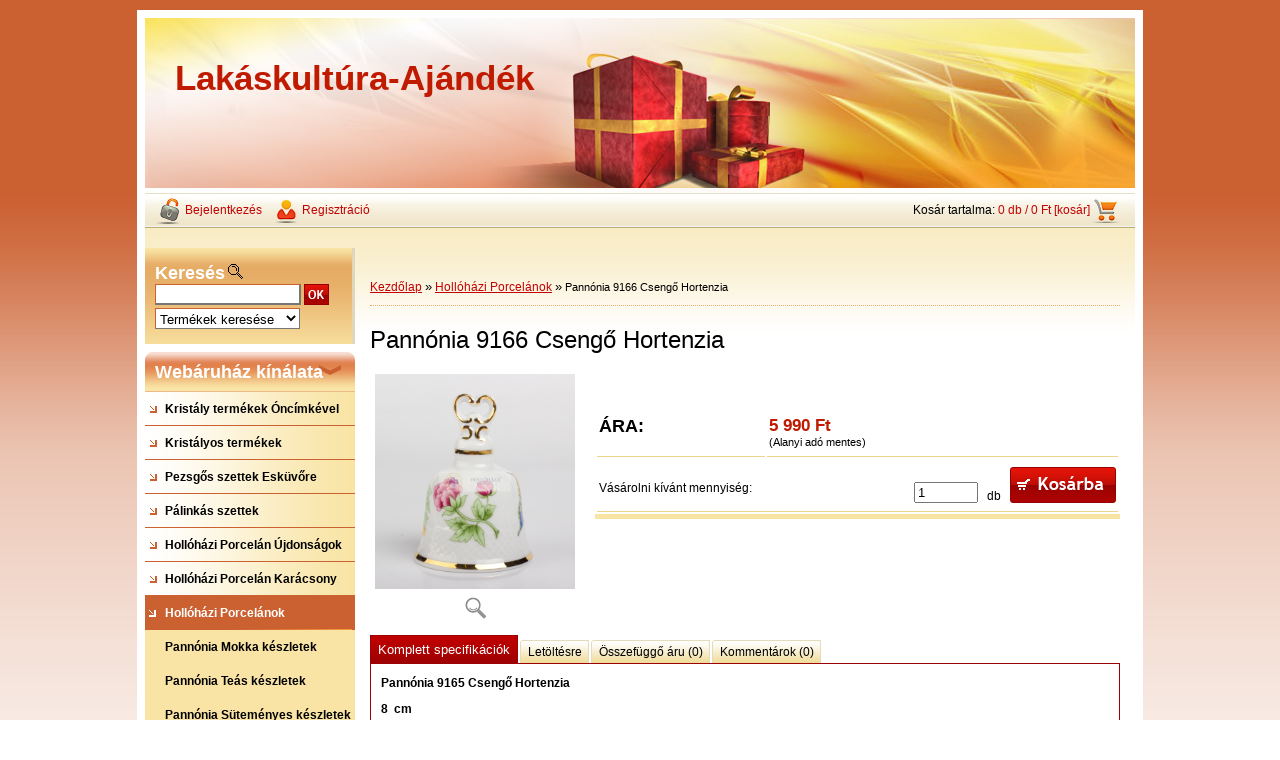

--- FILE ---
content_type: text/html; charset=utf-8
request_url: https://www.lakaskulturasu.hu/Pannonia-9166-Csengo-Hortenzia-d1381.htm
body_size: 9966
content:

    <!DOCTYPE html>
    <html xmlns:og="http://ogp.me/ns#" xmlns:fb="http://www.facebook.com/2008/fbml" lang="hu" class="tmpl__">
      <head>
          <script>
              window.cookie_preferences = getCookieSettings('cookie_preferences');
              window.cookie_statistics = getCookieSettings('cookie_statistics');
              window.cookie_marketing = getCookieSettings('cookie_marketing');

              function getCookieSettings(cookie_name) {
                  if (document.cookie.length > 0)
                  {
                      cookie_start = document.cookie.indexOf(cookie_name + "=");
                      if (cookie_start != -1)
                      {
                          cookie_start = cookie_start + cookie_name.length + 1;
                          cookie_end = document.cookie.indexOf(";", cookie_start);
                          if (cookie_end == -1)
                          {
                              cookie_end = document.cookie.length;
                          }
                          return unescape(document.cookie.substring(cookie_start, cookie_end));
                      }
                  }
                  return false;
              }
          </script>
                <title>Hollóházi Porcelánok | Pannónia 9166 Csengő Hortenzia | www.lakaskulturasu.hu</title>
        <script type="text/javascript">var action_unavailable='action_unavailable';var id_language = 'hu';var id_country_code = 'HU';var language_code = 'hu-HU';var path_request = '/request.php';var type_request = 'POST';var cache_break = "2511"; var enable_console_debug = false; var enable_logging_errors = false;var administration_id_language = 'hu';var administration_id_country_code = 'HU';</script>          <script type="text/javascript" src="//ajax.googleapis.com/ajax/libs/jquery/1.8.3/jquery.min.js"></script>
          <script type="text/javascript" src="//code.jquery.com/ui/1.12.1/jquery-ui.min.js" ></script>
                  <script src="/wa_script/js/jquery.hoverIntent.minified.js?_=2025-01-14-11-59" type="text/javascript"></script>
        <script type="text/javascript" src="/admin/jscripts/jquery.qtip.min.js?_=2025-01-14-11-59"></script>
                <script src="/wa_script/js/bs_overlay.js?_=2025-01-14-11-59" type="text/javascript"></script>
        <script src="/wa_script/js/bs_design.js?_=2025-01-14-11-59" type="text/javascript"></script>
        <script src="/admin/jscripts/wa_translation.js?_=2025-01-14-11-59" type="text/javascript"></script>
        <link rel="stylesheet" type="text/css" href="/css/jquery.selectBoxIt.wa_script.css?_=2025-01-14-11-59" media="screen, projection">
        <link rel="stylesheet" type="text/css" href="/css/jquery.qtip.lupa.css?_=2025-01-14-11-59">
                  <link rel="stylesheet" type="text/css" href="/css/font-awesome.min.css?_=2025-01-14-11-59">
        
                  <script src="/wa_script/js/jquery.colorbox-min.js?_=2025-01-14-11-59" type="text/javascript"></script>
          <link rel="stylesheet" type="text/css" href="/css/colorbox.css?_=2025-01-14-11-59">
          <script type="text/javascript">
            jQuery(document).ready(function() {
              (function() {
                function createGalleries(rel) {
                  var regex = new RegExp(rel + "\\[(\\d+)]"),
                      m, group = "g_" + rel, groupN;
                  $("a[rel*=" + rel + "]").each(function() {
                    m = regex.exec(this.getAttribute("rel"));
                    if(m) {
                      groupN = group + m[1];
                    } else {
                      groupN = group;
                    }
                    $(this).colorbox({
                      rel: groupN,
                      slideshow:true,
                       maxWidth: "85%",
                       maxHeight: "85%",
                       returnFocus: false
                    });
                  });
                }
                createGalleries("lytebox");
                createGalleries("lyteshow");
              })();
            });</script>
                  <meta http-equiv="Content-language" content="hu">
        <meta http-equiv="Content-Type" content="text/html; charset=utf-8">
        <meta name="language" content="Hungary">
        <meta name="keywords" content="pannónia,9166,csengő,hortenzia">
        <meta name="description" content="Pannónia 9165 Csengő Hortenzia
8  cm">
        <meta name="revisit-after" content="1 Days">
        <meta name="distribution" content="global">
        <meta name="expires" content="never">
                  <meta name="expires" content="never">
                    <link rel="previewimage" href="https://www.lakaskulturasu.hu/fotky32221/fotos/_vyr_13810-Pannonia-9166-Csengő-Hortenzia.jpg" />
                    <link rel="canonical" href="https://www.lakaskulturasu.hu/Pannonia-9166-Csengo-Hortenzia-d1381.htm?tab=description"/>
          <meta property="og:image" content="http://www.lakaskulturasu.hu/fotky32221/fotos/_vyrn_13810-Pannonia-9166-Csengő-Hortenzia.jpg" />
<meta property="og:image:secure_url" content="https://www.lakaskulturasu.hu/fotky32221/fotos/_vyrn_13810-Pannonia-9166-Csengő-Hortenzia.jpg" />
<meta property="og:image:type" content="image/jpeg" />
<meta property="og:url" content="http://www.lakaskulturasu.hu/q2sfq162/eshop/14-1-Hollohazi-Porcelanok/0/5/1381-Pannonia-9166-Csengo-Hortenzia" />
<meta property="og:title" content="Pannónia 9166 Csengő Hortenzia" />
<meta property="og:description" content="Pannónia 9165 Csengő Hortenzia
8  cm" />
<meta property="og:type" content="product" />
<meta property="og:site_name" content="www.lakaskulturasu.hu" />
<meta property="fb:admins" content="136709516413448" />
<meta property="fb:app_id" content="136709516413448" />
            <meta name="robots" content="index, follow">
                      <link rel="stylesheet" type="text/css" href="/css/main_b.php?t=row&amp;v=ver2&amp;time=2025-01-14-11-59&amp;sablona=b06&amp;r=a&amp;u=a" media="screen">
                  <link rel="stylesheet" type="text/css" href="/css/lang_dependent_css/lang_hu.css?_=2025-01-14-11-59" media="screen, projection">
                  <link rel="stylesheet" type="text/css" href="/sablony/b06/css/colors.css?_=2025-01-14-11-59" media="screen, projection">
          <link rel="stylesheet" type="text/css" href="/sablony/b06/css/user.css?_=2025-01-14-11-59" media="screen, projection">
                <!--[if IE 6]><style type="text/css">.leftmenu li {float:left; left: -1px;} .bgLupa{margin-top: -35px; margin-left: -370px;}</style><![endif]-->
      <!--[if lte IE 7]><style type="text/css">#main-menu {z-index: 100; position: absolute; float: left;width: 990px;}</style><![endif]-->
      <!--[if IE 7]><style type="text/css">.leftmenu li {position: relative; width: 100%; height: 39px;margin-bottom: -5px;}</style><![endif]-->
          <!--[if lt IE 8]>
          <link rel="Stylesheet" href="//
          www.eshop-gyorsan.hu/css/main_ie.php?t=row&amp;v=&amp;r=a&amp;u=a" type="text/css" media="screen, projection">
          <style type="text/css">
          body {behavior: url(/css/csshover.htc);}
          </style>
          <![endif]-->
              <link rel='stylesheet' type='text/css' href='/wa_script/js/styles.css?_=2025-01-14-11-59'>
        <script language='javascript' type='text/javascript' src='/wa_script/js/javascripts.js?_=2025-01-14-11-59'></script>
        <script language='javascript' type='text/javascript' src='/wa_script/js/check_tel.js?_=2025-01-14-11-59'></script>
          <script src="/assets/javascripts/buy_button.js?_=2025-01-14-11-59"></script>
            <script type="text/javascript" src="/wa_script/js/bs_user.js?_=2025-01-14-11-59"></script>
        <script type="text/javascript" src="/wa_script/js/bs_fce.js?_=2025-01-14-11-59"></script>
        <script type="text/javascript" src="/wa_script/js/bs_fixed_bar.js?_=2025-01-14-11-59"></script>
        <script type="text/javascript" src="/bohemiasoft/js/bs.js?_=2025-01-14-11-59"></script>
        <script src="/wa_script/js/jquery.number.min.js?_=2025-01-14-11-59" type="text/javascript"></script>
        <script type="text/javascript">
            BS.User.id = 32221;
            BS.User.domain = "q2sfq162";
            BS.User.is_responsive_layout = false;
            BS.User.max_search_query_length = 50;
            BS.User.max_autocomplete_words_count = 5;

            WA.Translation._autocompleter_ambiguous_query = ' A keresett szó túl gyakori. Kérjük, adjon meg több betűt vagy szót, vagy folytassa a keresést az űrlap elküldésével.';
            WA.Translation._autocompleter_no_results_found = ' Nincs találat a keresett kifejezésre.';
            WA.Translation._error = " Hiba";
            WA.Translation._success = " Siker";
            WA.Translation._warning = " Figyelem";
            WA.Translation._multiples_inc_notify = '<p class="multiples-warning"><strong>Rendelési mennyiség a #inc# többszöröse lehet.</strong><br><small> A rendelési mennyiséget ennek megfelelően növeltük meg.</small></p>';
            WA.Translation._shipping_change_selected = " Módosítás...";
            WA.Translation._shipping_deliver_to_address = "_shipping_deliver_to_address";

            BS.Design.template = {
              name: "",
              is_selected: function(name) {
                if(Array.isArray(name)) {
                  return name.indexOf(this.name) > -1;
                } else {
                  return name === this.name;
                }
              }
            };
            BS.Design.isLayout3 = false;
            BS.Design.templates = {
              TEMPLATE_ARGON: "argon",TEMPLATE_NEON: "neon",TEMPLATE_CARBON: "carbon",TEMPLATE_XENON: "xenon",TEMPLATE_AURUM: "aurum",TEMPLATE_CUPRUM: "cuprum",TEMPLATE_ERBIUM: "erbium",TEMPLATE_CADMIUM: "cadmium",TEMPLATE_BARIUM: "barium",TEMPLATE_CHROMIUM: "chromium",TEMPLATE_SILICIUM: "silicium",TEMPLATE_IRIDIUM: "iridium",TEMPLATE_INDIUM: "indium",TEMPLATE_OXYGEN: "oxygen",TEMPLATE_HELIUM: "helium",TEMPLATE_FLUOR: "fluor",TEMPLATE_FERRUM: "ferrum",TEMPLATE_TERBIUM: "terbium",TEMPLATE_URANIUM: "uranium",TEMPLATE_ZINCUM: "zincum",TEMPLATE_CERIUM: "cerium",TEMPLATE_KRYPTON: "krypton",TEMPLATE_THORIUM: "thorium",TEMPLATE_ETHERUM: "etherum",TEMPLATE_KRYPTONIT: "kryptonit",TEMPLATE_TITANIUM: "titanium",TEMPLATE_PLATINUM: "platinum"            };
        </script>
                  <link rel="stylesheet" type="text/css" href="/fotky32221/design_setup/css/user_defined.css?_=1351082862" media="screen, projection">
                    <script type="text/javascript" src="/admin/jscripts/wa_dialogs.js?_=2025-01-14-11-59"></script>
                <script type="text/javascript" src="/wa_script/js/search_autocompleter.js?_=2025-01-14-11-59"></script>
                <link rel="stylesheet" type="text/css" href="/assets/vendor/magnific-popup/magnific-popup.css" />
      <script src="/assets/vendor/magnific-popup/jquery.magnific-popup.js"></script>
      <script type="text/javascript">
        BS.env = {
          decPoint: ",",
          basketFloatEnabled: false        };
      </script>
      <script type="text/javascript" src="/node_modules/select2/dist/js/select2.min.js"></script>
      <script type="text/javascript" src="/node_modules/maximize-select2-height/maximize-select2-height.min.js"></script>
      <script type="text/javascript">
        (function() {
          $.fn.select2.defaults.set("language", {
            noResults: function() {return " Nincs találat."},
            inputTooShort: function(o) {
              var n = o.minimum - o.input.length;
              return "_input_too_short".replace("#N#", n);
            }
          });
          $.fn.select2.defaults.set("width", "100%")
        })();

      </script>
      <link type="text/css" rel="stylesheet" href="/node_modules/select2/dist/css/select2.min.css" />
      <script type="text/javascript" src="/wa_script/js/countdown_timer.js?_=2025-01-14-11-59"></script>
      <script type="text/javascript" src="/wa_script/js/app.js?_=2025-01-14-11-59"></script>
      <script type="text/javascript" src="/node_modules/jquery-validation/dist/jquery.validate.min.js"></script>

      
          </head>
      <body class="lang-hu old_template not-home page-product-detail page-product-1381 basket-empty vat-payer-n alternative-currency-n" >
        <a name="topweb"></a>
        
  <script type="text/javascript" src="/wa_script/js/wz_tooltip.js"></script>      <div class="hack-box"><!-- HACK MIN WIDTH FOR IE 5, 5.5, 6  -->
                  <div id="masterpage" ><!-- MASTER PAGE -->
              <a href="http://www.lakaskulturasu.hu" style="text-decoration: none">                <div id="header"><!-- HEADER -->
                    <div id="header_titles"><!-- header titles -->
      <span class="name">Lakáskultúra-Ajándék&nbsp;</span>
      <span class="subname">&nbsp;</span>
      <span class="slogan">&nbsp;</span>
    </div><!-- end header titles -->
              </div><!-- END HEADER -->
          </a>
  <div id="ebar" class="" >
      <div id="ebar_left">
        <div class="img_login"><a href="/q2sfq162/e-login/" target="_self" class="elink"  title="">Bejelentkezés</a></div>
          <div class="img_reg"><a href="/q2sfq162/e-register" target="_self" class="elink" title="">Regisztráció</a></div>
      </div><!-- end ebar left -->

      <div id="ebar_right" ><!-- ebar right -->
        <div align=\"right\" id="ebar_right_content">
          <div class="img_cart">Kosár tartalma:
            <a href="/q2sfq162/e-basket" class="elink" rel="nofollow">0 db / 0&nbsp;Ft [kosár]
            </a>
          </div>
        </div>
      </div><!-- end ebar right --></div>          <div id="aroundpage"><!-- AROUND PAGE -->
            
      <!-- LEFT BOX -->
      <div id="left-box">
            <div id="left2"><!-- left2 -->
      <div id="inleft2"><!-- in left2 -->
        <div class="search"><!-- search -->
                    <form id="form_eshop_search" name="search" action="/search-engine.htm" method="GET" enctype="multipart/form-data">
            <label for="q" class="title_left2"> Keresés</label>
                          <img src="/sablony/b06/images/search.gif" width="15" height="15" alt="Keresés">
                          <p>
                <input name="q" type="text" class="inputBox" id="q" maxlength="50" >
              
              <input type="hidden" id="source_service" value="www.eshop-gyorsan.hu">  
                
                              <input src="/sablony/b06/images/go.png" type="image"  class="btt"  alt="img">
                            </p>
                            <p>
                                    <select class="eshop_search_type" name=hledatjak size=1>
                    <option value="2"class="barva">Termékek keresése</option>                    <option value="1"class="barva">Cikkek keresése</option>
                  </select>
                  </p>          </form>
                  </div><!-- end search -->
      </div><!-- end inleft2 -->
    </div><!-- end left2 -->
          <div class="menu-typ-1" id="left_eshop">
                <p class="title_left_eshop">Webáruház kínálata</p>
          
        <div id="inleft_eshop">
          <div class="leftmenu2">
                <ul class="root-eshop-menu">
              <li class="leftmenuDef category-menu-18 category-menu-order-1 category-menu-odd">
          <a href="/Kristaly-termekek-Oncimkevel-c18_0_1.htm">            <strong>
              Kristály termékek Óncímkével            </strong>
            </a>        </li>

                <li class="leftmenuDef category-menu-19 category-menu-order-2 category-menu-even">
          <a href="/Kristalyos-termekek-c19_0_1.htm">            <strong>
              Kristályos termékek            </strong>
            </a>        </li>

                <li class="leftmenuDef category-menu-21 category-menu-order-3 category-menu-odd">
          <a href="/Pezsgos-szettek-Eskuvore-c21_0_1.htm">            <strong>
              Pezsgős szettek Esküvőre             </strong>
            </a>        </li>

                <li class="leftmenuDef category-menu-22 category-menu-order-4 category-menu-even">
          <a href="/Palinkas-szettek-c22_0_1.htm">            <strong>
              Pálinkás szettek             </strong>
            </a>        </li>

                <li class="leftmenuDef category-menu-23 category-menu-order-5 category-menu-odd">
          <a href="/Hollohazi-Porcelan-Ujdonsagok-c23_0_1.htm">            <strong>
              Hollóházi Porcelán Újdonságok            </strong>
            </a>        </li>

                <li class="leftmenuDef category-menu-24 category-menu-order-6 category-menu-even">
          <a href="/Hollohazi-Porcelan-Karacsony-c24_0_1.htm">            <strong>
              Hollóházi Porcelán Karácsony            </strong>
            </a>        </li>

                <li class="leftmenuAct category-menu-14 category-menu-order-7 category-menu-odd">
          <a href="/Hollohazi-Porcelanok-c14_0_1.htm">            <strong>
              Hollóházi Porcelánok            </strong>
            </a>        </li>

            <ul class="eshop-submenu level-2">
              <li class="leftmenu2sub category-submenu-35">
          <a href="/Pannonia-Mokka-keszletek-c14_35_2.htm">            <strong>
              Pannónia Mokka készletek            </strong>
            </a>        </li>

                <li class="leftmenu2sub category-submenu-36">
          <a href="/Pannonia-Teas-keszletek-c14_36_2.htm">            <strong>
              Pannónia Teás  készletek            </strong>
            </a>        </li>

                <li class="leftmenu2sub category-submenu-37">
          <a href="/Pannonia-Sutemenyes-keszletek-c14_37_2.htm">            <strong>
              Pannónia Süteményes készletek            </strong>
            </a>        </li>

                <li class="leftmenu2sub category-submenu-38">
          <a href="/Pannonia-Szendvics-keszletek-c14_38_2.htm">            <strong>
              Pannónia Szendvics készletek            </strong>
            </a>        </li>

                <li class="leftmenu2sub category-submenu-39">
          <a href="/Holdfeny-Kollekcio-c14_39_2.htm">            <strong>
              Holdfény Kollekció            </strong>
            </a>        </li>

                <li class="leftmenu2sub category-submenu-46">
          <a href="/Pannonia-Kompotos-keszletek-c14_46_2.htm">            <strong>
              Pannónia Kompótos készletek            </strong>
            </a>        </li>

                <li class="leftmenu2sub category-submenu-47">
          <a href="/Pannonia-Etkeszletek-c14_47_2.htm">            <strong>
              Pannónia Étkészletek            </strong>
            </a>        </li>

                <li class="leftmenu2sub category-submenu-48">
          <a href="/Hagyomanyos-diszmuvek-c14_48_2.htm">            <strong>
              Hagyományos díszművek            </strong>
            </a>        </li>

                <li class="leftmenu2sub category-submenu-54">
          <a href="/Pannonia-Diszmuvek-c14_54_2.htm">            <strong>
              Pannónia Díszművek            </strong>
            </a>        </li>

                <li class="leftmenu2sub category-submenu-60">
          <a href="/Palinkas-szettek-c14_60_2.htm">            <strong>
              Pálinkás szettek            </strong>
            </a>        </li>

                <li class="leftmenu2sub category-submenu-61">
          <a href="/Pannonia-szettek-c14_61_2.htm">            <strong>
              Pannónia szettek            </strong>
            </a>        </li>

                <li class="leftmenu2sub category-submenu-69">
          <a href="/Pannonia-18-reszes-Tanyer-gt-c14_69_2.htm">            <strong>
              Pannónia 18 részes Tányér gt            </strong>
            </a>        </li>

                <li class="leftmenu2sub category-submenu-70">
          <a href="/Jurcsak-Laszlo-Disztargyak-c14_70_2.htm">            <strong>
              Jurcsák László Dísztárgyak            </strong>
            </a>        </li>

                <li class="leftmenu2sub category-submenu-103">
          <a href="/Pannonia-Talpas-Tortatalak-c14_103_2.htm">            <strong>
              Pannónia Talpas Tortatálak            </strong>
            </a>        </li>

            </ul>
      <style>
        #left-box .remove_point a::before
        {
          display: none;
        }
      </style>
            <li class="leftmenuDef category-menu-15 category-menu-order-8 category-menu-even">
          <a href="/Hollohazi-Porcelan-Ekszerek-c15_0_1.htm">            <strong>
              Hollóházi Porcelán Ékszerek            </strong>
            </a>        </li>

                <li class="leftmenuDef category-menu-2 category-menu-order-9 category-menu-odd">
          <a href="/Kristaly-termekek-c2_0_1.htm">            <strong>
              Kristály termékek            </strong>
            </a>        </li>

                <li class="leftmenuDef category-menu-5 category-menu-order-10 category-menu-even">
          <a href="/Lakastextil-c5_0_1.htm">            <strong>
              Lakástextil            </strong>
            </a>        </li>

                <li class="leftmenuDef category-menu-6 category-menu-order-11 category-menu-odd">
          <a href="/Konyhai-felszerelesek-c6_0_1.htm">            <strong>
              Konyhai felszerelések            </strong>
            </a>        </li>

                <li class="leftmenuDef category-menu-8 category-menu-order-12 category-menu-even">
          <a href="/Munkavedelmi-cipok-c8_0_1.htm">            <strong>
              Munkavédelmi cipők            </strong>
            </a>        </li>

                <li class="leftmenuDef category-menu-12 category-menu-order-13 category-menu-odd">
          <a href="/Ajandek-termekek-c12_0_1.htm">            <strong>
              Ajándék termékek            </strong>
            </a>        </li>

            </ul>
      <style>
        #left-box .remove_point a::before
        {
          display: none;
        }
      </style>
              </div>
        </div>

        
        <div id="footleft1">
                  </div>

            </div>
              <div id="left1"><!-- left_eshop -->
          <p class="title_left1">Információk</p>          <div id="inleft1"><!-- in left_eshop -->
            <div class="leftmenu2"><!-- LEFT MENU2 ESHOP2 -->
              <ul>
                                  <li class="leftmenuDef eshop-menu-sep-4 eshop-menu-order-sep-1"><a href="/Szallitas-a4_0.htm" ><strong>Szállítás</strong></a></li>
                                      <li class="leftmenuDef eshop-menu-sep-6 eshop-menu-order-sep-2"><a href="/Adatkezelesi-tajekoztato-a6_0.htm" ><strong>Adatkezelési tájékoztató </strong></a></li>
                                      <li class="leftmenuDef eshop-menu-sep-3 eshop-menu-order-sep-3"><a href="/Vasarlasi-informaciok-a3_0.htm" ><strong>Vásárlási információk</strong></a></li>
                                      <li class="leftmenuDef eshop-menu-sep-1 eshop-menu-order-sep-4"><a href="/ROLUNK-a1_0.htm" ><strong>RÓLUNK</strong></a></li>
                                      <li class="leftmenuDef eshop-menu-sep-2 eshop-menu-order-sep-5"><a href="/Kapcsolat-a2_0.htm" ><strong>Kapcsolat</strong></a></li>
                                  </ul>
            </div>
          </div>
          <div id="footleft_eshop">
                          <a href="http://www.lakaskulturasu.hu">                  <strong>
                    Főoldal                  </strong>
                                </a>
                        </div><!-- foot left1 -->
        </div>
            <div id="left3">
      <div id="inleft3_top"></div>
      <div id="inleft3">
        <p style="text-align: center;"><strong>Üzletünkben és Áruházunkban 2022.09.01-től kizárólag </strong><strong>magánszemélyet áll módunkban kiszolgálni! Kérjük, hogy rendelését ennek tudatában adja le!</strong><br><strong></strong></p>
<p style="text-align: center;"><strong>Ü</strong><strong>zletünk cégformája Katás Egyéni Vállakozás!</strong></p>              </div>
      <div id="inleft3_foot"></div>
    </div>
          </div><!-- END LEFT BOX -->
            <div id="right-box"><!-- RIGHT BOX2 -->
              </div><!-- END RIGHT BOX -->
      

            <hr class="hide">
                        <div id="centerpage2"><!-- CENTER PAGE -->
              <div id="incenterpage2"><!-- in the center -->
                <script type="text/javascript">
  var product_information = {
    id: '1381',
    name: 'Pannónia 9166 Csengő Hortenzia',
    brand: '',
    price: '5990',
    category: 'Hollóházi Porcelánok',
    is_variant: false,
    variant_id: 0  };
</script>
        <div id="fb-root"></div>
    <script>(function(d, s, id) {
            var js, fjs = d.getElementsByTagName(s)[0];
            if (d.getElementById(id)) return;
            js = d.createElement(s); js.id = id;
            js.src = "//connect.facebook.net/ hu_HU/all.js#xfbml=1&appId=";
            fjs.parentNode.insertBefore(js, fjs);
        }(document, 'script', 'facebook-jssdk'));</script>
      <script type="application/ld+json">
      {
        "@context": "http://schema.org",
        "@type": "Product",
                "name": "Pannónia 9166 Csengő Hortenzia",
        "description": "Pannónia 9165 Csengő Hortenzia 8  cm",
                "image": "https://www.lakaskulturasu.hu/fotky32221/fotos/_vyr_13810-Pannonia-9166-Csengő-Hortenzia.jpg",
                "gtin13": "",
        "mpn": "",
        "sku": "",
        "brand": "",

        "offers": {
            "@type": "Offer",
            "availability": "https://schema.org/InStock",
            "price": "5990",
"priceCurrency": "HUF",
"priceValidUntil": "2036-01-18",
            "url": "https://www.lakaskulturasu.hu/Pannonia-9166-Csengo-Hortenzia-d1381.htm"
        }
      }
</script>
              <script type="application/ld+json">
{
    "@context": "http://schema.org",
    "@type": "BreadcrumbList",
    "itemListElement": [
    {
        "@type": "ListItem",
        "position": 1,
        "item": {
            "@id": "https://www.lakaskulturasu.hu",
            "name": "Home"
            }
    },     {
        "@type": "ListItem",
        "position": 2,
        "item": {
            "@id": "https://www.lakaskulturasu.hu/Hollohazi-Porcelanok-c14_0_1.htm",
            "name": "Hollóházi Porcelánok"
        }
        },
    {
        "@type": "ListItem",
        "position": 3,
        "item": {
            "@id": "https://www.lakaskulturasu.hu/Pannonia-9166-Csengo-Hortenzia-d1381.htm",
            "name": "Pannónia 9166 Csengő Hortenzia"
    }
    }
]}
</script>
          <script type="text/javascript" src="/wa_script/js/bs_variants.js?date=2462013"></script>
  <script type="text/javascript" src="/wa_script/js/rating_system.js"></script>
  <script type="text/javascript">
    <!--
    $(document).ready(function () {
      BS.Variants.register_events();
      BS.Variants.id_product = 1381;
    });

    function ShowImage2(name, width, height, domen) {
      window.open("/wa_script/image2.php?soub=" + name + "&domena=" + domen, "", "toolbar=no,scrollbars=yes,location=no,status=no,width=" + width + ",height=" + height + ",resizable=1,screenX=20,screenY=20");
    }
    ;
    // --></script>
  <script type="text/javascript">
    <!--
    function Kontrola() {
      if (document.theForm.autor.value == "") {
        document.theForm.autor.focus();
        BS.ui.popMessage.alert("Adja meg a nevét!");
        return false;
      }
      if (document.theForm.email.value == "") {
        document.theForm.email.focus();
        BS.ui.popMessage.alert("Adja meg az e-mail címét!");
        return false;
      }
      if (document.theForm.titulek.value == "") {
        document.theForm.titulek.focus();
        BS.ui.popMessage.alert("Adjon címet a hozzászólásnak!");
        return false;
      }
      if (document.theForm.prispevek.value == "") {
        document.theForm.prispevek.focus();
        BS.ui.popMessage.alert("Írja meg a hozzászólás szövegét!");
        return false;
      }
      if (document.theForm.captcha.value == "") {
        document.theForm.captcha.focus();
        BS.ui.popMessage.alert("Írja be a biztonsági kódot");
        return false;
      }
      if (jQuery("#captcha_image").length > 0 && jQuery("#captcha_input").val() == "") {
        jQuery("#captcha_input").focus();
        BS.ui.popMessage.alert("Írja be a captcha szövegét!");
        return false;
      }

      }

      -->
    </script>
          <script type="text/javascript" src="/wa_script/js/detail.js?date=2022-06-01"></script>
          <script type="text/javascript">
      product_price = "5990";
    product_price_non_ceil =   "5990.000";
    currency = "Ft";
    currency_position = "1";
    tax_subscriber = "n";
    ceny_jak = "0";
    desetiny = "0";
    dph = "";
    currency_second = "";
    currency_second_rate = "0";
    lang = "";    </script>
        <div id="wherei"><!-- wherei -->
            <p>
        <a href="/">Kezdőlap</a>
        <span class="arrow">&#187;</span>
                           <a href="/Hollohazi-Porcelanok-c14_0_1.htm">Hollóházi Porcelánok</a>
                            <span class="arrow">&#187;</span>        <span class="active">Pannónia 9166 Csengő Hortenzia</span>
      </p>
    </div><!-- END wherei -->
    <pre></pre>
        <div class="product-detail-container" > <!-- MICRODATA BOX -->
              <h1>Pannónia 9166 Csengő Hortenzia</h1>
              <div class="detail-box-product" data-idn="177305415"><!--DETAIL BOX -->
                        <div class="col-l"><!-- col-l-->
                        <div class="image"><!-- image-->
                                <a href="/fotky32221/fotos/_vyr_13810-Pannonia-9166-Csengő-Hortenzia.jpg"
                   rel="lytebox"
                   title="Pannónia 9166 Csengő Hortenzia"
                   aria-label="Pannónia 9166 Csengő Hortenzia">
                    <span class="img" id="magnify_src">
                      <img                               id="detail_src_magnifying_small"
                              src="/fotky32221/fotos/_vyr_13810-Pannonia-9166-Csengő-Hortenzia.jpg"
                              width="200" border=0
                              alt="Pannónia 9166 Csengő Hortenzia"
                              title="Pannónia 9166 Csengő Hortenzia">
                    </span>
                                        <span class="image_foot"><img src="/sablony/b06/images/ico_magni.gif" width="21"
                                                    height="22" alt="Pannónia 9166 Csengő Hortenzia"
                                                    title="Pannónia 9166 Csengő Hortenzia"></span>
                      
                                    </a>
                            </div>
              <!-- END image-->
              <div class="break"></div>
                      </div><!-- END col-l-->
        <div class="box-spc"><!-- BOX-SPC -->
          <div class="col-r"><!-- col-r-->
                <p class="product-status">
          </p>
                <div class="break"><p>&nbsp;</p></div>
                          <div class="social-box e-detail-social-box"><div id="social_facebook"><iframe src="//www.facebook.com/plugins/like.php?href=http%3A%2F%2Fwww.lakaskulturasu.hu%2Fq2sfq162%2Feshop%2F14-1-Hollohazi-Porcelanok%2F0%2F5%2F1381-Pannonia-9166-Csengo-Hortenzia&amp;layout=button_count&amp;show_faces=false&amp;width=170&amp;action=like&amp;font=lucida+grande&amp;colorscheme=light&amp;height=21" scrolling="no" frameborder="0" style="border:none; overflow:hidden; width: 170px; height:21px;" title="Facebook Likebox"></iframe></div></div>
                                      <div class="detail-info"><!-- detail info-->
              <form style="margin: 0pt; padding: 0pt; vertical-align: bottom;"
                    action="/buy-product.htm?pid=1381" method="post">
                                <table class="cart" width="100%">
                  <col>
                  <col width="9%">
                  <col width="14%">
                  <col width="14%">
                  <tbody>
                  
                          <tr class="total">
                        <td class="price-desc left">ÁRA:</td>
                        <td colspan="3" class="prices">
                          <div align="left" >
                                <span class="price-vat"  content="HUF">
      <span class="price-value def_color"  content="5990">
        5&nbsp;990&nbsp;Ft      </span>
      <input type="hidden" name="nase_cena" value="5990.000">
      <span class='product-no-vat-text'>(Alanyi adó mentes)</span>    </span>
                              </div>
                        </td>
                      </tr>
                                          <tr class="product-cart-info">
                      <td colspan="4">
                            <div class="fleft product-cart-info-text"><br>Vásárolni kívánt mennyiség:</div>
    <div class="fright textright product-cart-info-value">
                          <input value="1" name="kusy" id="kusy" maxlength="6" size="6" type="text" data-product-info='{"count_type":0,"multiples":0}' class="quantity-input"  aria-label="kusy">
                <span class="count">&nbsp;
        db      </span>&nbsp;
                      <input type="image" class="product-cart-btn-old" src="/sablony/b06/images/buy_big.png" >
                    <br>
                </div>
                          </td>
                    </tr>
                                    </tbody>
                </table>
                <input type="hidden" name="pageURL" value ="http://www.lakaskulturasu.hu/Pannonia-9166-Csengo-Hortenzia-d1381.htm">              </form>
            </div><!-- END detail info-->
            <div class="break"></div>
          </div><!-- END col-r-->
        </div><!-- END BOX-SPC -->
              </div><!-- END DETAIL BOX -->
    </div><!-- MICRODATA BOX -->
    <div class="break"></div>
        <a name="anch1"></a>
    <div class="aroundbookmark"><!-- AROUND bookmark-->
    <ul class="bookmark"><!-- BOOKMARKS-->
    <li class="selected"><a rel="nofollow" href="/Pannonia-9166-Csengo-Hortenzia-d1381.htm?tab=description#anch1">Komplett specifikációk</a></li><li ><a rel="nofollow" href="/Pannonia-9166-Csengo-Hortenzia-d1381.htm?tab=download#anch1">Letöltésre</a></li><li ><a rel="nofollow" href="/Pannonia-9166-Csengo-Hortenzia-d1381.htm?tab=related#anch1">Összefüggő áru (0)</a></li><li ><a rel="nofollow" href="/Pannonia-9166-Csengo-Hortenzia-d1381.htm?tab=comment#anch1">Kommentárok (0)</a></li>    </ul>
    <div class="part selected" id="description"><!--description-->
    <div class="spc">
    <p><strong>Pannónia 9165 Csengő Hortenzia</strong></p>
<p><strong>8  cm</strong></p>    </div>
  </div><!-- END description-->
<div class="part bookmark-hide"  id="comment"><!--comment -->
    <script type="text/javascript">
<!--
function Kontrola ()
{
   if (document.theForm.autor.value == "")
   {
      document.theForm.autor.focus();
      BS.ui.popMessage.alert("Adja meg a nevét!");
      return false;
   }
   if (document.theForm.email2.value == "")
   {
      document.theForm.email2.focus();
      BS.ui.popMessage.alert("Adja meg az e-mail címét!");
      return false;
   }
   if (document.theForm.titulek.value == "")
   {
      document.theForm.titulek.focus();
      BS.ui.popMessage.alert("Adjon címet a hozzászólásnak!");
      return false;
   }
   if (document.theForm.prispevek.value == "")
   {
      document.theForm.prispevek.focus();
      BS.ui.popMessage.alert("Írja meg a hozzászólás szövegét!");
      return false;
   }
        if(!document.theForm.comment_gdpr_accept.checked)
     {
       BS.ui.popMessage.alert(" Szükség van a személyes adatok feldolgozásának elfogadására.");
       return false;
     }
         if(jQuery("#captcha_image").length > 0 && jQuery("#captcha_input").val() == ""){
     jQuery("#captcha_input").focus();
     BS.ui.popMessage.alert("Írja be a captcha szövegét!");
     return false;
   }
}
-->
</script>
  <a name="anch11381"></a>
  <div class="spc">
    <h4>FELHASZNÁLÓINK VÉLEMÉNYEI</h4>
  <table width="100%" cellspacing=0 cellpadding=2 border=0 class="comments" >
  <tr ><td colspan=4 >Még nem érkezett hozzászólás. Legyen Ön az első, aki hozzászól! Írja meg kérdését, észrevételét!  <br>
  <p class="fright"><a class="button_new_discussion wa-button" rel="nofollow" href="/Pannonia-9166-Csengo-Hortenzia-d1381.htm?action=add_comment#anch11381">
                                    <img src="/sablony/b06/images/add_comment.png" width="122" height="21" border="0" alt="comment" >
                              </a></p>
  </td></tr>  </table>
  </div><!--END spc -->

  </div><!-- END comment -->

    </div><!-- END AROUND bookmark , BOOKMARKS -->
                    </div><!-- end in the center -->
              <div class="clear"></div>
                         </div><!-- END CENTER PAGE -->
            <div class="clear"></div>

            
                      </div><!-- END AROUND PAGE -->

          <div id="footer" ><!-- FOOTER -->

                          <div id="footer_left">
              Létrehozva: <a href="http://www.eshop-gyorsan.hu" target="_blank">www.eshop-gyorsan.hu</a>            </div>
            <div id="footer_center">
                              <a href="/q2sfq162"><img src="/sablony/b06/images/ico_home.png" border="0" alt="home"></a>
                <a href="/q2sfq162/web-map"><img src="/sablony/b06/images/ico_map.png" border="0" alt="map"></a>
                <a style="cursor: pointer" class="print-button" target="_blank" rel="nofollow"><img src="/sablony/b06/images/ico_print.png" border="0" alt="print"></a>
                <a rel="nofollow" href="#topweb"><img src="/sablony/b06/images/ico_topweb.png" border="0" alt="top"></a>
                            </div>
            <div id="footer_right" >
              &nbsp;            </div>
                        </div><!-- END FOOTER -->
                      </div><!-- END PAGE -->
        </div><!-- END HACK BOX -->
                    <div id="und_footer" align="center">
        <p style="text-align: center;"><strong>Üzletünkben és Áruházunkban 2022.09.01-től kizárólag </strong><strong>magánszemélyet áll módunkban kiszolgálni! Kérjük, hogy rendelését ennek tudatában adja le!</strong><br /><strong></strong></p>
<p style="text-align: center;"><strong>Ü</strong><strong>zletünk cégformája Katás Egyéni Vállakozás!</strong></p>      </div>
      </div>
  
  <script language="JavaScript" type="text/javascript">
$(window).ready(function() {
//	$(".loader").fadeOut("slow");
});
      function init_lupa_images()
    {
      $("img.lupa").mouseenter(function(e)
      {
        var pID = $(this).attr('rel');
        //var myPosition = $(this).position();

        $(".bLupa"+ pID).css('display','block');
        $(".bLupa"+ pID).css('position','absolute');
        $(".bLupa"+ pID).css('z-index','100');
        $(".bLupa"+ pID).css('top', e.pageY + 2);
        $(".bLupa"+ pID).css('left', e.pageX + 2);
      }).mouseleave(function(){
        var pID = $(this).attr('rel');
        $(".bLupa"+ pID).css('display','none');
      });
    }
    $(document).ready(function() {
  $("#listaA a").click(function(){changeList();});
  $("#listaB a").click(function(){changeList();});
  if(typeof(init_lupa_images) === 'function')
  {
    init_lupa_images();
  }

  function changeList()
  {
    var className = $("#listaA").attr('class');
    if(className == 'selected')
    {
      $("#listaA").removeClass('selected');
      $("#listaB").addClass('selected');
      $("#boxMojeID, #mojeid_tab").show();
      $("#boxNorm").hide();
    }
    else
    {
      $("#listaA").addClass('selected');
      $("#listaB").removeClass('selected');
      $("#boxNorm").show();
      $("#boxMojeID, #mojeid_tab").hide();
   }
  }
  $(".print-button").click(function(e)
  {
    window.print();
    e.preventDefault();
    return false;
  })
});
</script>
  <span class="hide">NzM2N2YwZ</span><script src="/wa_script/js/wa_url_translator.js?d=1" type="text/javascript"></script><script type="text/javascript"> WA.Url_translator.enabled = true; WA.Url_translator.display_host = "/"; </script>    <script>
      var cart_local = {
        notInStock: "Nincs raktáron elegendő számú termék.",
        notBoughtMin: " A termékből minimálisan rendelhető mennyiség a következő:",
        quantity: " Mennyiség",
        removeItem: " Törlés"
      };
    </script>
    <script src="/wa_script/js/add_basket_fce.js?d=9&_= 2025-01-14-11-59" type="text/javascript"></script>    <script type="text/javascript">
        variant_general = 0;
    </script>
	    <script type="text/javascript">
      WA.Google_analytics = {
        activated: false
      };
    </script>
      <div id="top_loading_container" class="top_loading_containers" style="z-index: 99998;position: fixed; top: 0px; left: 0px; width: 100%;">
      <div id="top_loading_bar" class="top_loading_bars" style="height: 100%; width: 0;"></div>
    </div>
    </body>
</html>
